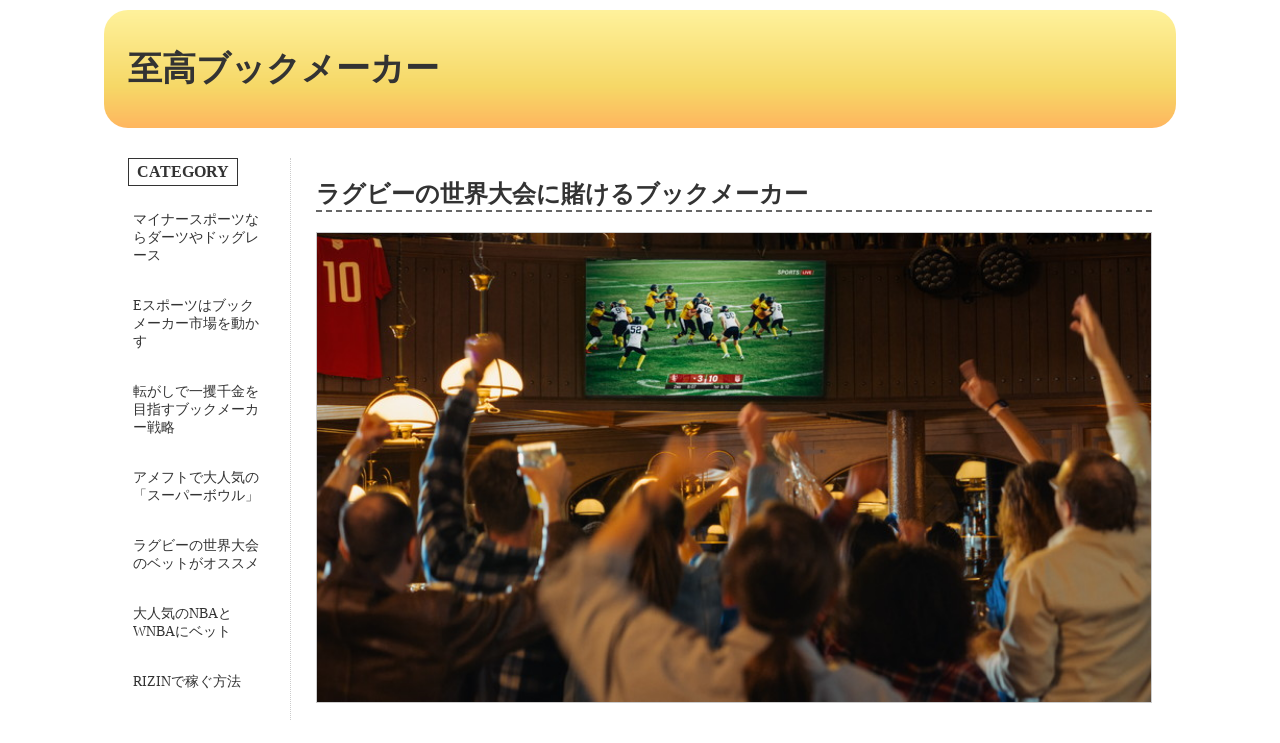

--- FILE ---
content_type: text/html
request_url: https://harvestdaysgame.net/buy
body_size: 3027
content:
<!DOCTYPE HTML>
<html><!-- InstanceBegin template="/Templates/template.dwt" codeOutsideHTMLIsLocked="false" -->
  <head>
    <meta charset="UTF-8">
    <!-- InstanceBeginEditable name="doctitle" -->
    <title>ラグビーの世界大会に賭けるブックメーカーのやり方</title>
    <meta name="keywords" content="ラグビー,ブックメーカー,ワールドカップ">
    <meta name="description" content="ラグビーのブックメーカーで勝利するために注目の集まる世界大会に賭けることで大きな知識が必要になりますが、願いが叶うかもしれません。">
    <link rel="canonical" href="https://harvestdaysgame.net/buy" />
    <!-- InstanceEndEditable -->
    <meta name="viewport" content="width=device-width, initial-scale=1, maximum-scale=1" />
    <link rel="stylesheet" href="style.css">
    <!-- InstanceBeginEditable name="head" -->
    <!-- InstanceEndEditable -->
  </head>
  <body>
    <header>
      <div id="header-content"> <span class="sitename"><a href="/">至高ブックメーカー</a></span></div>
    </header>
    <main>
      <div class="all-content">
        <div class="right-content"> <!-- InstanceBeginEditable name="contents" -->
          <article>
            <div>
              <h1>ラグビーの世界大会に賭けるブックメーカー</h1>
              <div class="img-center">
                <img src="../image/wsx.jpg" alt="ラグビー">
              </div>
              <p>
                ラグビーの世界大会で人気のあるものとして、主要な大会としてはラグビーワールドカップが挙げられます。<br>
                ラグビーワールドカップは、国別代表チームが競い合う4年に一度の国際大会で、世界中のラグビーファンにとって非常に注目されています。<br>
                この大会では、強豪国が激しい試合を繰り広げ、優れたプレイと興奮を提供しています。<br>
                いろんな<br>
                <br>
                ラグビーにおける人気な賭け方の一つとして、試合の勝者を予測するマネーライン賭けが挙げられます。<br>
                この賭け方は非常に単純明快で、特定の試合でどちらのチームが優勝するかを予測し、それに賭けるものです。<br>
                強豪国との対戦では、オッズが変動することがあり、これを把握することでより効果的に賭けを行うことが可能です。<br>
                ラグビーは勝敗予想がしやすいスポーツの一つであるため、実力の均衡具合や過去の対戦成績を確認してから賭けを行うことが重要です。これにより、より正確な判断で勝利に近づくことができます。<br>
                <br>
                また、スプレッド賭けも人気の賭け方です。<br>
                この賭け方では、試合の得点差に賭けることができます。ブックメーカーは試合のハンディキャップを設定し、どちらのチームが優勝するかだけでなく、その点差にも賭けることができます。<br>
                スプレッド賭けを利用することで、通常の勝敗予想よりも高いオッズを狙うことができます。戦術的な試合展開や予測が難しい対戦カードでは、スプレッド賭けが賢明な選択となります。<br>
                <br>
                特にラグビーでは、個々の出来事に賭けるプロップ賭けが注目を集めています。これは、特定の選手がトライを決めるかどうか、あるいは特定のプレイが成功するかなど、試合内の細かい出来事に対して賭けるものです。ラグビーファンにとっては、試合をより深く楽しむ手段となり、個別のプレーに対する興奮を高める要素となります。<br>
                <br>
                これらの賭け方をうまく活用するには、試合やチームに関する情報を綿密に調査し、戦略的に賭けることが肝要です。<br>
                ラグビーの世界大会や重要な試合では、情報収集と慎重な分析が成功につながる鍵となります。<br>
                <br>
                ライブベットも人気の賭け方で、試合が進行中に賭けることができます。得点が入った瞬間やプレイの流れが変わった際に、その情報を元に賭けることで、より臨機応変に賭けることができます。<br>
                <br>
                ラグビーの世界大会では、これらの賭け方が盛んに行われ、ファンたちにとって試合をより楽しむ一環となっています。<br>
                重要なのは、試合や選手に関する情報をしっかり把握し、戦略的に賭けることで、より満足度の高いラグビー観戦体験を得ることができるでしょう。
              </p>
            </div>
          </article>
          <!-- InstanceEndEditable --> </div>
        <div class="left-nav">
          <nav> <span class="navimenu_pc">CATEGORY</span>
            <ul class="menu-list-ul">
              <li>
                <a href="darts.html">マイナースポーツならダーツやドッグレース</a>
              </li>
              <li>
                <a href="esports.html">Eスポーツはブックメーカー市場を動かす</a>
              </li>
              <li>
                <a href="koro.html">転がしで一攫千金を目指すブックメーカー戦略</a>
              </li>
              <li>
                <a href="https://harvestdaysgame.net/?referer=yirgame.com">アメフトで大人気の「スーパーボウル」</a>
              </li>
              <li>
                <a href="buy">ラグビーの世界大会のベットがオススメ</a>
              </li>
              <li>
                <a href="nba.html">大人気のNBAとWNBAにベット</a>
              </li>
              <li>
                <a href="rizin.html">RIZINで稼ぐ方法</a>
              </li>
              <li>
                <a href="license.html">ライセンスの重要性</a>
              </li>
              <li>
                <a href="keiba.html">ブックメーカーならではの競馬</a>
              </li>
              <li>
                <a href="groupbet.html">グループベッティングとは？</a>
              </li>
              <li>
                <a href="handi.html">ハンディキャップの種類</a>
              </li>
              <li>
                <a href="half.html">試合の前半・後半の結果をそれぞれ予想しよう</a>
              </li>
              <li>
                <a href="abi.html">万能ではない！アービトラージ使用の注意点</a>
              </li>
              <li>
                <a href="bet365.html">豊富なスポーツとオッズを提供する「Bet365」</a>
              </li>
              <li>
                <a href="honninkakunin.html">本人確認後に出金が可能になる</a>
              </li>
              <li>
                <a href="sikinkanr.html">資金管理は賭けにおいて重要</a>
              </li>
              <li>
                <a href="zilyouhhou.html">情報収集で的中率を上げる</a>
              </li>
              <li>
                <a href="golf.html">ゴルフの基本は優勝者予想</a>
              </li>
              <li>
                <a href="moter.html">モータースポーツのレース結果予想</a>
              </li>
              <li>
                <a href="livebetting.html">ライブベッティングの重要点</a>
              </li>
              <li>
                <a href="icehokey.html">戦略が重要なアイスホッケーの賭け</a>
              </li>
              <li>
                <a href="whether.html">天候や気温も情報収集して分析する</a>
              </li>
              <li>
                <a href="internet.html">店舗型からインターネットの普及でどこでも楽しめる賭け</a>
              </li>
              <li>
                <a href="soocerfavleage.html">サッカーに賭けるなら欧州人気5大リーグで！</a>
              </li>
              <li>
                <a href="boxing.html">ボクシングベットでおすすめのオッズ</a>
              </li>
              <li>
                <a href="cashout.html">リスクを下げて勝率を高めるキャッシュアウト</a>
              </li>
              <li>
                <a href="draw.html">引き分けでも安心なドローノーベット</a>
              </li>
            </ul>
          </nav>
        </div>
      </div>
    </main>
    <footer>
      <div class="footerright">
        <div class="copywrite"><span>&copy; <a href="/">至高ブックメーカー</a></span></div>
      </div>
    </footer>
  </body>
<!-- InstanceEnd --></html>

--- FILE ---
content_type: text/css
request_url: https://harvestdaysgame.net/style.css
body_size: 1110
content:
@charset "utf-8";
/* CSS Document */
body {
  font-family: Georgia, "Times New Roman", Times, "serif";
  color: #333333;
}
article div p::after { content: ''; display: block; clear: both; }

#header-content {
  width: 100%;
  max-width: 1024px;
  /*background: rgb(131, 124, 246);*/
  background: linear-gradient(0deg, rgba(255 182 95) 0%, rgba(246 216 103) 35%, rgba(255 242 156) 100%);
  border-radius: 24px;
  margin: 10px auto;
  padding: 36px 24px;
}
#header-content .sitename {
  display: block;
  font-size: 34px;
  font-weight: bold;
}
#header-content .sitename a {
  color: inherit;
  text-decoration: none;
}
#header-content .sitecatch {
  display: block;
  font-size: 14px;
}
.all-content {
  display: flex;
  flex-direction: row-reverse;
  width: 100%;
  max-width: 1024px;
  margin: 30px auto;
}
.right-content {}
.right-content > article > div:after {
  content: "";
  clear: both;
  height: 0;
  display: block;
  visibility: hidden;
  font-size: 0.1em;
}
.right-content > article > div .img-left {
  width: 40%;
  border: 1px #cccccc solid;
  float: left;
  margin-right: 10px;
}
.right-content > article > div .img-right {
  width: 40%;
  border: 1px #cccccc solid;
  float: right;
  margin-left: 10px;
}
.right-content > article > div .img-center {
  width: calc(100% - 2px);
  border: 1px #cccccc solid;
}
.right-content > article > div .img-left img, .right-content > article > div .img-right img, .right-content > article > div .img-center img {
  vertical-align: bottom;
  width: 100%;
  height: auto;
}
.right-content > article > div h1 {
  font-size: 24px;
  border-bottom: 2px #666666 dashed;
}
.right-content > article > div h2 {
  font-size: 22px;
  border-bottom: 2px #666666 dashed;
  margin-top: 2em;
}
.right-content > article > div h3 {
  font-size: 21px;
  border-bottom: 2px #666666 dashed;
  margin-top: 2em;
}
.right-content > article > div p {
  font-size: 14px;
  line-height: 1.8em;
}
.right-content > article > div p a {
  color: #f46631;
  text-decoration: none;
}
.right-content > article > div p a:hover {
  color: #f46631;
  text-decoration: underline;
}
.left-nav {
  width: 350px;
  padding-right: 25px;
  margin-right: 25px;
  border-right: 1px #cccccc dotted;
}
.left-nav .navimenu_pc {
  display: inline-block;
  font-weight: bold;
  border: 1px #333333 solid;
  padding: 4px 8px;
  margin-bottom: 16px;
}
.left-nav .menu-list-ul {
  margin: 0;
  padding: 0;
  list-style: none;
}
.left-nav .menu-list-ul li {
  margin: 0;
  padding: 0;
  font-size: 14px;
}
.left-nav .menu-list-ul li a {
  display: block;
  text-decoration: none;
  padding: 8px 4px;
  margin-bottom: 1em;
  color: #333333;
  border: 1px rgba(255, 255, 255, 0) solid;
}
.left-nav .menu-list-ul li a:hover {
  border: 1px #f46631 solid;
  color: #f46631;
}
.footerright {
  text-align: right;
  margin-top: 2em;
}
.copywrite span {
  color: #cccccc;
  font-size: 12px;
}
.copywrite span a {
  color: #cccccc;
  text-decoration: none;
}
@media screen and (max-width: 680px) {
  #header-content {
    width: calc(100% - 20px);
    max-width: initial;
    border-radius: 24px;
    margin: 10px auto;
    padding: 36px 10px;
  }
  #header-content .sitename {
    display: block;
    font-size: 24px;
    font-weight: bold;
  }
  #header-content .sitecatch {
    display: block;
    font-size: 10px;
  }
  .all-content {
    display: flex;
    flex-direction: row;
    flex-wrap: wrap;
    width: 100%;
    max-width: initial;
    margin: 30px auto;
    position: relative;
  }
  .right-content > article > div h1 {
    font-size: 20px;
    border-bottom: 2px #666666 dashed;
  }
  .right-content > article > div h2 {
    font-size: 19px;
    border-bottom: 2px #666666 dashed;
    margin-top: 2em;
  }
  .right-content > article > div h3 {
    font-size: 18px;
    border-bottom: 2px #666666 dashed;
    margin-top: 2em;
  }
  .right-content > article > div p {
    font-size: 13px;
    line-height: 1.6em;
  }
  .left-nav {
    width: 100%;
    padding-right: 0;
    margin-right: 0;
    border-right: 0px;
    margin-top: 20px;
  }
  .left-nav .menu-list-ul li a {
    color: #f46631;
    text-decoration: underline;
  }
}